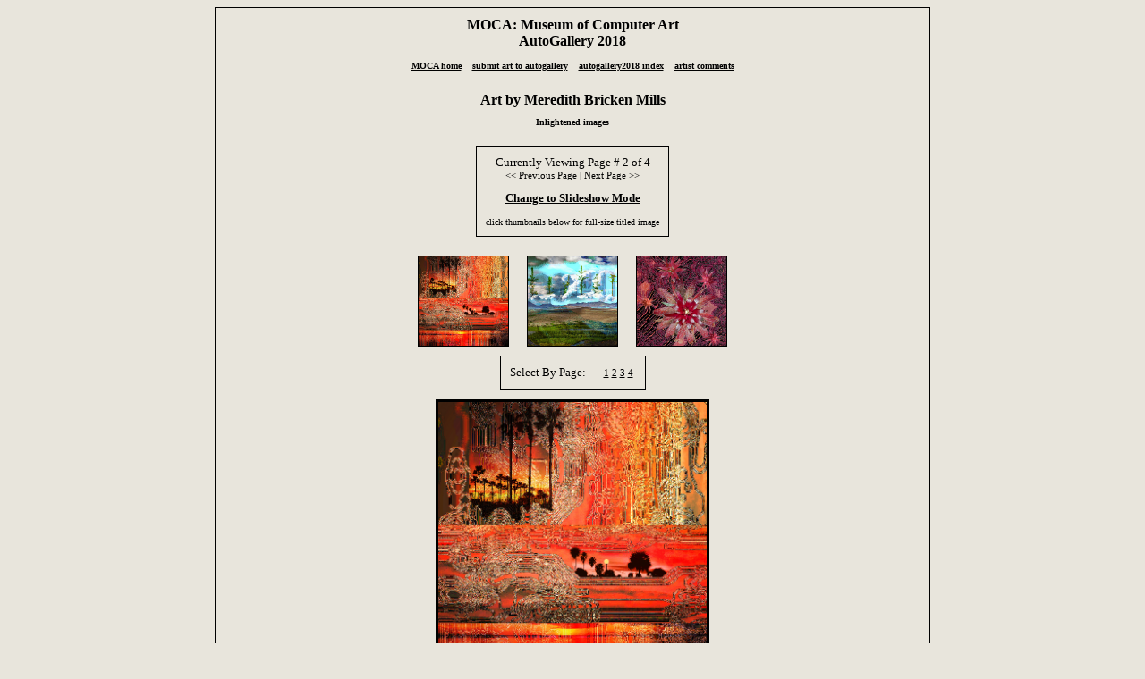

--- FILE ---
content_type: text/html
request_url: https://moca.virtual.museum/autogallery2018/autogallery_mills/index.asp?Page=2
body_size: 4457
content:
<HTML><HEAD><TITLE>Meredith Bricken Mills [Gallery]</TITLE>


<SCRIPT LANGUAGE="JavaScript" TYPE="text/javascript">
<!--

// canManipulateImages - check if the browser we're using can do
// clever stuff with document images.

function canManipulateImages() {
	if (document.images)
		return true;
	else
		return false;
}

// loadPosterImage

function loadPosterImage(imageURL) {
	if (gImageCapableBrowser) {
		document.imagePoster.src = imageURL;
		return false;
	}
	else {
		return true;
	}
}

// gImageCapableBrowser - is this browser hip to images? Set up
// a global variable so that we don't have to keep calling a function
// (useful if the function becomes costly to compute).

gImageCapableBrowser = canManipulateImages();

// -->
</SCRIPT>



<style type="text/css">a:link img {filter:none; } a:hover img{filter:gray}</style>

<script language="JavaScript"> <!--
var message=""; 
function click(e) {
if (document.all) {
if (event.button == 2) {
alert(message);
return false;
}
}
if (document.layers) {
if (e.which == 3) {

return false;
}
}
}
if (document.layers) {
document.captureEvents(Event.MOUSEDOWN);
}
document.onmousedown=click;
// --> </script>




</HEAD><BODY BGCOLOR="#e8e5dc" LINK="#000000" ALINK="#000000" VLINK="#000000"><CENTER><table border="0" cellpadding="1" CELLSPACING="0" WIDTH="800"><TR><TD bgcolor="#000000"><table border="0" width="100%"cellpadding="10" CELLSPACING="0 WIDTH="100%"><TR><TD BGCOLOR="#e8e5dc"><FONT FACE="Verdana" SIZE="2" COLOR="#000000"><DIV ALIGN="Center"><CENTER><BIG><B>MOCA: Museum of Computer Art<br>AutoGallery 2018<p><a href="/index.asp"><font size=1>MOCA home</a>&nbsp;&nbsp;&nbsp;&nbsp;<a href="/autogallery2018/autogallerysubmit.asp">submit art to autogallery</a>&nbsp;&nbsp;&nbsp;&nbsp;<a href="/autogallery2018/autogalleryindex.htm">autogallery2018 index<a>&nbsp;&nbsp;&nbsp;&nbsp;<a href="comments.htm">artist comments</a></B></BIG><BR><BR></CENTER></DIV><DIV ALIGN="Justified"><Center><b><font size=3>Art by Meredith Bricken Mills</font size> <p>Inlightened images<BR><BR></DIV><CENTER><table border="0" cellpadding="1" CELLSPACING="0"><TR><TD bgcolor="#000000"><table border="0" WIDTH="100%" cellpadding="10" CELLSPACING="0"><TR><TD BGCOLOR="#e8e5dc"><CENTER><FONT FACE="Verdana" SIZE="2" COLOR="#000000">Currently Viewing Page # 2 of 4<br><SMALL><< <A HREF="index.asp?Page=1">Previous Page</A> | <A HREF="index.asp?Page=3">Next Page</A> >><br>


<br><a href="index.asp?mode=slideshow"><font size=2><b>Change to Slideshow Mode</a></b>
<p><font size=1>click thumbnails below for full-size titled image</font>

</SMALL><br></FONT></CENTER></td></tr></table></td></tr></table>





<CENTER><BR><A HREF='index.asp?mode=view&Image=4&ReturnPage=2'><IMG SRC='/autogallery2018/autogallery_mills/HiloSummer.jpg' BORDER='1' WIDTH='100' VSPACE='10' HSPACE='10' ALT='Image #4 of 11: ' onMouseOver=return(loadPosterImage('/autogallery2018/autogallery_mills/HiloSummer.jpg'))></a><A HREF='index.asp?mode=view&Image=5&ReturnPage=2'><IMG SRC='/autogallery2018/autogallery_mills/Iceland Dreams of Trees.jpg' BORDER='1' WIDTH='100' VSPACE='10' HSPACE='10' ALT='Image #5 of 11: ' onMouseOver=return(loadPosterImage('/autogallery2018/autogallery_mills/Iceland%20Dreams%20of%20Trees.jpg'))></a><A HREF='index.asp?mode=view&Image=6&ReturnPage=2'><IMG SRC='/autogallery2018/autogallery_mills/Melting Bromeliads.jpg' BORDER='1' WIDTH='100' VSPACE='10' HSPACE='10' ALT='Image #6 of 11: ' onMouseOver=return(loadPosterImage('/autogallery2018/autogallery_mills/Melting%20Bromeliads.jpg'))></a>
<table border="0" cellpadding="1" CELLSPACING="0"><TR><TD bgcolor="#000000"><table border="0" WIDTH="100%" cellpadding="10" CELLSPACING="0"><TR><TD BGCOLOR="#e8e5dc"><FONT FACE="Verdana" SIZE="2" COLOR="#000000">Select By Page: </FONT></TD><TD BGCOLOR="#e8e5dc"><FONT FACE="Verdana" SIZE="2" COLOR="#000000"><SMALL><A HREF="index.asp?Page=1">1</a>&nbsp;<A HREF="index.asp?Page=2">2</a>&nbsp;<A HREF="index.asp?Page=3">3</a>&nbsp;<A HREF="index.asp?Page=4">4</a>&nbsp;</SMALL></FONT></td></tr></table></TD></TR></TABLE>
<br><center><table border="0" cellpadding="3" CELLSPACING="0"><TR><TD bgcolor="#000000">
<table border="0" cellpadding="0" CELLSPACING="0"><TR><TD BGCOLOR="#e8e5dc">
<IMG NAME="imagePoster" WIDTH=300 SRC="HiloSummer.jpg" ALT="Image Preview Zoom"></td></tr></table>
</td></tr></table></center>
<br><FONT FACE="Verdana" SIZE="2" COLOR="#000000"><SMALL><SMALL><CENTER>Meredith Bricken Mills has a total of 11 images in the gallery.</CENTER></SMALL></SMALL></TR></TD></TABLE></TR></TD></TABLE>

<center>
</BODY></HTML>

					